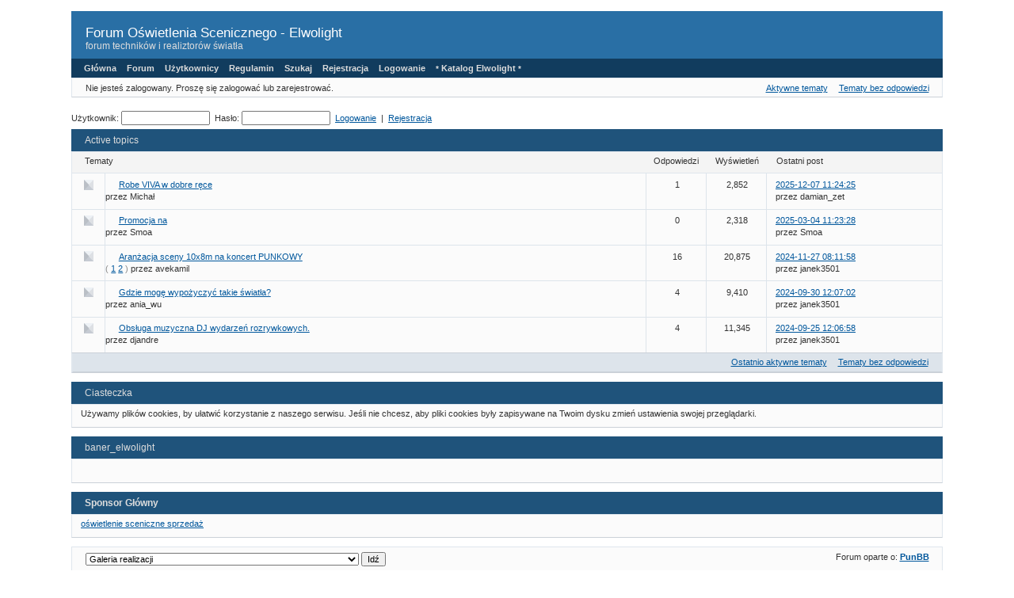

--- FILE ---
content_type: text/html; charset=utf-8
request_url: http://www.forum-oswietlenia.pl/
body_size: 4514
content:
<!DOCTYPE html PUBLIC "-//W3C//DTD XHTML 1.0 Strict//EN" "http://www.w3.org/TR/xhtml1/DTD/xhtml1-strict.dtd">

<html xmlns="http://www.w3.org/1999/xhtml" xml:lang="pl" lang="pl" dir="ltr">
<head>
<meta http-equiv="Content-Type" content="text/html; charset=utf-8" />
<meta name="description" content="Forum Oświetlenia Scenicznego" />
<title>Forum Oświetlenia Scenicznego - Elwolight</title>
<link rel="top" href="http://www.forum-oswietlenia.pl" title="Strona główna" />
<link rel="search" href="http://www.forum-oswietlenia.pl/search.php" title="Szukaj" />
<link rel="author" href="http://www.forum-oswietlenia.pl/userlist.php" title="Użytkownicy" />
<link rel="stylesheet" type="text/css" media="screen" href="http://www.forum-oswietlenia.pl/style/Oxygen/Oxygen.css" />
<link rel="stylesheet" type="text/css" media="screen" href="http://www.forum-oswietlenia.pl/style/Oxygen/Oxygen_cs.css" />
<!--[if lte IE 6]><link rel="stylesheet" type="text/css" href="http://www.forum-oswietlenia.pl/style/Oxygen/Oxygen_ie6.css" /><![endif]-->
<!--[if IE 7]><link rel="stylesheet" type="text/css" href="http://www.forum-oswietlenia.pl/style/Oxygen/Oxygen_ie7.css" /><![endif]-->
<script type="text/javascript" src="http://www.forum-oswietlenia.pl/include/js/common.js"></script>
<link rel="stylesheet" type="text/css" media="screen" href="http://www.forum-oswietlenia.pl/extensions/portal_by_daris/style/style.css" />
<meta name="keywords" content="oświetlenie sceniczne, oświetlenie koncertów, forum oświetlenia, pomoc oświetlenie, reflektor PC, reflektor FRESNEL, ruchoma głowa, oswietlenie teatralne, oświetlenie teatru" />
<style type="text/css">
#center { width: 100%; }
</style>
</head>
<body>

<div id="brd-wrap" class="brd">
<div id="brd-news" class="brd-page basic-page">

<div id="brd-head" class="gen-content">
	<p id="brd-access"><a href="#brd-main">Przejdź do treści forum</a></p>
	<p id="brd-title"><a href="http://www.forum-oswietlenia.pl/index.php">Forum Oświetlenia Scenicznego - Elwolight</a></p>
	<p id="brd-desc">forum techników i realiztorów światła</p>
</div>

<div id="brd-navlinks" class="gen-content">
	<ul>
		<li id="navportal" class="active"><a href="http://www.forum-oswietlenia.pl/index.php"><span>Główna</span></a></li>
		<li id="navindex"><a href="http://www.forum-oswietlenia.pl/?forum"><span>Forum</span></a></li>
		<li id="navuserlist"><a href="http://www.forum-oswietlenia.pl/userlist.php">Użytkownicy</a></li>
		<li id="navrules"><a href="http://www.forum-oswietlenia.pl/misc.php?action=rules">Regulamin</a></li>
		<li id="navsearch"><a href="http://www.forum-oswietlenia.pl/search.php">Szukaj</a></li>
		<li id="navregister"><a href="http://www.forum-oswietlenia.pl/register.php">Rejestracja</a></li>
		<li id="navlogin"><a href="http://www.forum-oswietlenia.pl/login.php">Logowanie</a></li>
		<li id="navextra1">* <a href="http://www.elwolight.com" target="_blank">Katalog Elwolight</a> *</li>
	</ul>
	
</div>

<div id="brd-visit" class="gen-content">
	<p id="welcome"><span>Nie jesteś zalogowany.</span> <span>Proszę się zalogować lub zarejestrować.</span></p>
	<p id="visit-links" class="options"><span id="visit-recent" class="first-item"><a href="http://www.forum-oswietlenia.pl/search.php?action=show_recent" title="Znajdź tematy, które zawierają świeże posty.">Aktywne tematy</a></span> <span id="visit-unanswered"><a href="http://www.forum-oswietlenia.pl/search.php?action=show_unanswered" title="Znajdź tematy, które nie mają odpowiedzi">Tematy bez odpowiedzi</a></span></p>
</div>



<div class="hr"><hr /></div>

<div id="brd-crumbs-top">
	<p></p>
</div>

<div id="leftside">

</div>
<div id="rightside">

</div>
<div id="center">

<div id="brd-main">
	<h1 class="main-title">Forum Oświetlenia Scenicznego - Elwolight</h1>

			<div class="logintop">
			<form id="login" name="login" name="qpost" method="post" action="http://www.forum-oswietlenia.pl/login.php" onsubmit="return process_form(this)">
				<p>
					<input type="hidden" name="form_sent" value="1" />
					<input type="hidden" name="save_pass" value="1" />
					<input type="hidden" name="csrf_token" value="6bfe718dd2db8e45797733d3dc02ea70ebb4e34f" />
					<input type="hidden" name="redirect_url" value="index.php" />
					Użytkownik:
					<input type="text" name="req_username" size="16" maxlength="25" />
					&nbsp;Hasło:

					<input type="password" name="req_password" size="16" maxlength="16" wrap="virtual" onkeypress="if(event.keyCode==13) document.login.submit()" />
					&nbsp;<a href="#" onclick="document.login.submit(); return true">Logowanie</a>&nbsp;&nbsp;|&nbsp;&nbsp;<a href="register.php">Rejestracja</a>
				</p>
			</form>
		</div>




	
	
	
	<!-- forum_main -->
	
	
</div>
<!-- forum_qpost -->



	<div class="panel">

		<div class="main-head">
			<h2 class="hn"><span>Active topics</span></h2>
		</div>

		<div class="main-content forum">
	<div class="main-subhead">
		<p class="item-summary forum-views"><span><strong class="subject-title">Tematy</strong> na forum ze szczegółami <strong class="info-replies">odpowiedzi</strong>, <strong class="info-views">wyświetleń</strong>, <strong class="info-lastpost">ostatni post</strong>.</span></p>
	</div>
	<div id="forum" class="main-content main-forum forum-views">
		<div id="topic3351" class="main-item odd main-first-item normal">
			<span class="icon normal"><!-- --></span>
			<div class="item-subject">
				<h3 class="hn"><span class="item-num">1</span> <a href="http://www.forum-oswietlenia.pl/viewtopic.php?id=3351">Robe VIVA w dobre ręce</a></h3>
				<span class="item-starter">przez <cite>Michał</cite></span>
			</div>
			<ul class="item-info">
				<li class="info-replies"><strong>1</strong> <span class="label">odpowiedź</span></li>
				<li class="info-views"><strong>2,852</strong> <span class="label">wyświetleń</span></li>
				<li class="info-lastpost"><span class="label">Ostatni post</span> <strong><a href="http://www.forum-oswietlenia.pl/viewtopic.php?pid=25975#p25975">2025-12-07 11:24:25</a></strong> <cite>przez damian_zet</cite></li>
			</ul>
		</div>
		<div id="topic3716" class="main-item even normal">
			<span class="icon normal"><!-- --></span>
			<div class="item-subject">
				<h3 class="hn"><span class="item-num">2</span> <a href="http://www.forum-oswietlenia.pl/viewtopic.php?id=3716">Promocja na</a></h3>
				<span class="item-starter">przez <cite>Smoa</cite></span>
			</div>
			<ul class="item-info">
				<li class="info-replies"><strong>0</strong> <span class="label">odpowiedzi</span></li>
				<li class="info-views"><strong>2,318</strong> <span class="label">wyświetleń</span></li>
				<li class="info-lastpost"><span class="label">Ostatni post</span> <strong><a href="http://www.forum-oswietlenia.pl/viewtopic.php?pid=25974#p25974">2025-03-04 11:23:28</a></strong> <cite>przez Smoa</cite></li>
			</ul>
		</div>
		<div id="topic485" class="main-item odd normal">
			<span class="icon normal"><!-- --></span>
			<div class="item-subject">
				<h3 class="hn"><span class="item-num">3</span> <a href="http://www.forum-oswietlenia.pl/viewtopic.php?id=485">Aranżacja sceny 10x8m na koncert PUNKOWY</a></h3>
				<span class="item-nav">( <span>Stron&#160;</span><a class="first-item"  href="http://www.forum-oswietlenia.pl/viewtopic.php?id=485">1</a>&#160;<a href="http://www.forum-oswietlenia.pl/viewtopic.php?id=485&amp;p=2">2</a> )</span> <span class="item-starter">przez <cite>avekamil</cite></span>
			</div>
			<ul class="item-info">
				<li class="info-replies"><strong>16</strong> <span class="label">odpowiedzi</span></li>
				<li class="info-views"><strong>20,875</strong> <span class="label">wyświetleń</span></li>
				<li class="info-lastpost"><span class="label">Ostatni post</span> <strong><a href="http://www.forum-oswietlenia.pl/viewtopic.php?pid=25972#p25972">2024-11-27 08:11:58</a></strong> <cite>przez janek3501</cite></li>
			</ul>
		</div>
		<div id="topic3207" class="main-item even normal">
			<span class="icon normal"><!-- --></span>
			<div class="item-subject">
				<h3 class="hn"><span class="item-num">4</span> <a href="http://www.forum-oswietlenia.pl/viewtopic.php?id=3207">Gdzie mogę wypożyczyć takie światła?</a></h3>
				<span class="item-starter">przez <cite>ania_wu</cite></span>
			</div>
			<ul class="item-info">
				<li class="info-replies"><strong>4</strong> <span class="label">odpowiedzi</span></li>
				<li class="info-views"><strong>9,410</strong> <span class="label">wyświetleń</span></li>
				<li class="info-lastpost"><span class="label">Ostatni post</span> <strong><a href="http://www.forum-oswietlenia.pl/viewtopic.php?pid=25970#p25970">2024-09-30 12:07:02</a></strong> <cite>przez janek3501</cite></li>
			</ul>
		</div>
		<div id="topic3345" class="main-item odd normal">
			<span class="icon normal"><!-- --></span>
			<div class="item-subject">
				<h3 class="hn"><span class="item-num">5</span> <a href="http://www.forum-oswietlenia.pl/viewtopic.php?id=3345">Obsługa muzyczna DJ wydarzeń rozrywkowych.</a></h3>
				<span class="item-starter">przez <cite>djandre</cite></span>
			</div>
			<ul class="item-info">
				<li class="info-replies"><strong>4</strong> <span class="label">odpowiedzi</span></li>
				<li class="info-views"><strong>11,345</strong> <span class="label">wyświetleń</span></li>
				<li class="info-lastpost"><span class="label">Ostatni post</span> <strong><a href="http://www.forum-oswietlenia.pl/viewtopic.php?pid=25969#p25969">2024-09-25 12:06:58</a></strong> <cite>przez janek3501</cite></li>
			</ul>
		</div>
	</div>
	<div class="main-options gen-content">
		<p class="options">
			<span class="item1"><a href="http://www.forum-oswietlenia.pl/search.php?action=show_recent">Ostatnio aktywne tematy</a></span>
			<span><a href="http://www.forum-oswietlenia.pl/search.php?action=show_unanswered">Tematy bez odpowiedzi</a></span>
		</p>
	</div>
		</div>

	</div>

	<div class="panel">

		<div class="main-head">
			<h2 class="hn"><span>Ciasteczka</span></h2>
		</div>

		<div class="main-content panel-content">
Używamy plików cookies, by ułatwić korzystanie z naszego serwisu. Jeśli nie chcesz, aby pliki cookies były zapisywane na Twoim dysku zmień ustawienia swojej przeglądarki.
		</div>

	</div>

	<div class="panel">

		<div class="main-head">
			<h2 class="hn"><span>baner_elwolight</span></h2>
		</div>

		<div class="main-content panel-content">
<img src="" alt=""  height="2" longdesc="zapraszamy" border="0" /></a>
		</div>

	</div>

	<div class="panel">

		<div class="main-head">
			<h2 class="hn"><span><b>Sponsor Główny</b></span></h2>
		</div>

		<div class="main-content panel-content">
<a href="http://elwolight.com">oświetlenie sceniczne sprzedaż</a>
		</div>

	</div>

</div>
<div style="clear: both"></div>

<!-- forum_info -->

<div class="hr"><hr /></div>

<div id="brd-about" class="gen-content">
	<form id="qjump" method="get" accept-charset="utf-8" action="http://www.forum-oswietlenia.pl/viewforum.php">
	<div class="frm-fld frm-select">
		<label for="qjump-select"><span>Idź do forum:</span></label><br />
		<span class="frm-input"><select id="qjump-select" name="id">
			<optgroup label="Galeria">
				<option value="45">Galeria realizacji</option>
				<option value="46">Galeria wizualizacji</option>
			</optgroup>
			<optgroup label="Wymagania techniczne - Ridery">
				<option value="60">Ridery polskich wykonawców - oświetlenie 2023</option>
				<option value="56">Ridery polskich wykonawców - oświetlenie 2015</option>
				<option value="52">Ridery polskich wykonawców - oświetlenie 2014</option>
				<option value="50">Ridery polskich wykonawców - oświetlenie 2013</option>
				<option value="38">Ridery polskich wykonawców - oświetlenie do 2012</option>
			</optgroup>
			<optgroup label="Informacje">
				<option value="15">Nowości na forum</option>
				<option value="47">Informacje o obiektach</option>
				<option value="14">Informacje o testach, pokazach, imprezach dla oświetleniowców</option>
				<option value="39">Informacje o nowościach na rynku</option>
			</optgroup>
			<optgroup label="Ważne sprawy - nie bez związku">
				<option value="24">Ekologia</option>
			</optgroup>
			<optgroup label="Obsługa konsolet">
				<option value="51">Martin</option>
				<option value="30">Grand MA</option>
				<option value="26">ETC Congo / ETC Cobalt</option>
				<option value="41">ChamSyS</option>
				<option value="27">Compulite Vector</option>
				<option value="28">Compulite Spark</option>
				<option value="29">Agat Alfa</option>
				<option value="53">Hog</option>
				<option value="31">SmartFade, SmartFade ML</option>
				<option value="59">Dot2</option>
				<option value="37">ADB</option>
				<option value="58">GrandMA2</option>
				<option value="48">SGM - y</option>
				<option value="25">Avolites</option>
			</optgroup>
			<optgroup label="Oświetlenie sceniczne">
				<option value="9">Oświetlenie konwencjonalne</option>
				<option value="21">Oświetlenie LED</option>
				<option value="7">Oświetlenie inteligentne</option>
				<option value="12">Sterowanie</option>
				<option value="16">Wizualizacje</option>
				<option value="42">Media Serwery</option>
				<option value="43">Protokoły (DMX oraz ethernet)</option>
			</optgroup>
			<optgroup label="Oświetlenie architektoniczne">
				<option value="17">Oświetlenie architektoniczne</option>
			</optgroup>
			<optgroup label="S*E*R*W*I*S">
				<option value="40">Serwis oświetlenia scenicznego</option>
			</optgroup>
			<optgroup label="Baza">
				<option value="18">Baza serwisów sprzętu oświetleniowego</option>
				<option value="19">Baza wypożyczalni sprzętu</option>
				<option value="20">Baza firm transportowych</option>
				<option value="44">Usługi</option>
			</optgroup>
			<optgroup label="Pogaduszki">
				<option value="5">Pogaduszki o wszystkim</option>
				<option value="6">O oświetleniu</option>
				<option value="32">Wynalazki, Wynalazcy</option>
				<option value="10">Wasze propozycje</option>
			</optgroup>
			<optgroup label="Ogłoszenia">
				<option value="49">Praca * dam</option>
				<option value="11">Ogłoszenia</option>
				<option value="23">Praca * szukam</option>
			</optgroup>
			<optgroup label="Kosz">
				<option value="54">Kosz</option>
			</optgroup>
		</select>
		<input type="submit" value="Idź" onclick="return Forum.doQuickjumpRedirect(forum_quickjump_url, sef_friendly_url_array);" /></span>
	</div>
</form>
<script type="text/javascript">
		var forum_quickjump_url = "http://www.forum-oswietlenia.pl/viewforum.php?id=$1";
		var sef_friendly_url_array = new Array(47);
	sef_friendly_url_array[45] = "galeria-realizacji";
	sef_friendly_url_array[46] = "galeria-wizualizacji";
	sef_friendly_url_array[60] = "ridery-polskich-wykonawcow-oswietlenie-2023";
	sef_friendly_url_array[56] = "ridery-polskich-wykonawcow-oswietlenie-2015";
	sef_friendly_url_array[52] = "ridery-polskich-wykonawcow-oswietlenie-2014";
	sef_friendly_url_array[50] = "ridery-polskich-wykonawcow-oswietlenie-2013";
	sef_friendly_url_array[38] = "ridery-polskich-wykonawcow-oswietlenie-do-2012";
	sef_friendly_url_array[15] = "nowosci-na-forum";
	sef_friendly_url_array[47] = "informacje-o-obiektach";
	sef_friendly_url_array[14] = "informacje-o-testach-pokazach-imprezach-dla-oswietleniowcow";
	sef_friendly_url_array[39] = "informacje-o-nowosciach-na-rynku";
	sef_friendly_url_array[24] = "ekologia";
	sef_friendly_url_array[51] = "martin";
	sef_friendly_url_array[30] = "grand-ma";
	sef_friendly_url_array[26] = "etc-congo-etc-cobalt";
	sef_friendly_url_array[41] = "chamsys";
	sef_friendly_url_array[27] = "compulite-vector";
	sef_friendly_url_array[28] = "compulite-spark";
	sef_friendly_url_array[29] = "agat-alfa";
	sef_friendly_url_array[53] = "hog";
	sef_friendly_url_array[31] = "smartfade-smartfade-ml";
	sef_friendly_url_array[59] = "dot2";
	sef_friendly_url_array[37] = "adb";
	sef_friendly_url_array[58] = "grandma2";
	sef_friendly_url_array[48] = "sgm-y";
	sef_friendly_url_array[25] = "avolites";
	sef_friendly_url_array[9] = "oswietlenie-konwencjonalne";
	sef_friendly_url_array[21] = "oswietlenie-led";
	sef_friendly_url_array[7] = "oswietlenie-inteligentne";
	sef_friendly_url_array[12] = "sterowanie";
	sef_friendly_url_array[16] = "wizualizacje";
	sef_friendly_url_array[42] = "media-serwery";
	sef_friendly_url_array[43] = "protokoly-dmx-oraz-ethernet";
	sef_friendly_url_array[17] = "oswietlenie-architektoniczne";
	sef_friendly_url_array[40] = "serwis-oswietlenia-scenicznego";
	sef_friendly_url_array[18] = "baza-serwisow-sprzetu-oswietleniowego";
	sef_friendly_url_array[19] = "baza-wypozyczalni-sprzetu";
	sef_friendly_url_array[20] = "baza-firm-transportowych";
	sef_friendly_url_array[44] = "uslugi";
	sef_friendly_url_array[5] = "pogaduszki-o-wszystkim";
	sef_friendly_url_array[6] = "o-oswietleniu";
	sef_friendly_url_array[32] = "wynalazki-wynalazcy";
	sef_friendly_url_array[10] = "wasze-propozycje";
	sef_friendly_url_array[49] = "praca-dam";
	sef_friendly_url_array[11] = "ogloszenia";
	sef_friendly_url_array[23] = "praca-szukam";
	sef_friendly_url_array[54] = "kosz";
</script>
	<p id="copyright">Forum oparte o: <strong><a href="http://punbb.informer.com/">PunBB</a></strong></p>
<p style="clear: both; ">Currently installed <span id="extensions-used" title="pun_repository, pun_antispam, pun_quote, pun_stop_bots, pun_tags, pun_bbcode, pun_attachment.">7 official extensions</span>. Copyright &copy; 2003&ndash;2009 <a href="http://punbb.informer.com/">PunBB</a>.</p>
</div>

<p id="querytime">[ Wygenerowano w 0.009 sekund, wykonano 4 zapytań ]</p>

</div>
</div>

</body>
</html>


--- FILE ---
content_type: text/css
request_url: http://www.forum-oswietlenia.pl/style/Oxygen/Oxygen.css
body_size: 6886
content:
/*************************************************************
A - SETUP
**************************************************************/

/* Start from scratch
-------------------------------------------------------------*/

html, body, /* remove this line if necessary for site integration */
.brd div, .brd p, .brd dl,.brd dt,.brd dd, .brd ul, .brd ol, .brd li,
.brd h1,.brd h2,.brd h3, .brd h4, .brd h5, .brd h6, .brd pre,
.brd form, .brd fieldset, .brd legend, .brd blockquote,
.brd table, .brd th, .brd td {
	margin:0;
	padding:0;
	text-align: left;
	}

.brd fieldset, .brd img, .brd cite {
	border: 0;
	}

.brd br, .brd hr, .brd .hr, .brd .hidden {
	display: none;
	}

.brd table {
	width: 100%;
	table-layout: fixed;
	empty-cells: show;
	}

/* Text Setup (Equalise everything before styling)
-------------------------------------------------------------*/

body {
	font-size: 11px;
	}

.brd-page {
	font-size: 11px;
	font-family: Verdana,Helvetica,Arial,sans-serif;
	}
/* tytuly postow*/
.brd h1,.brd h2,.brd h3, .brd h4, .brd h5, .brd h6 {
	font-size: 11px;
	font-weight: normal;
	}
/*rozwijana lista na dole*/
.brd samp, .brd code, .brd pre, .brd option, .brd optgroup,
.brd input, .brd select, .brd textarea, .brd td, .brd th {
	font-size: 11px;
	font-family: Verdana,Helvetica,Arial,sans-serif;
	font-style: normal;
	font-weight: normal;
	}

/* Float Clearing
-------------------------------------------------------------*/

.brd-page:after,
.brd .gen-content:after,
.brd .ct-box:after,
#brd-index .item-head:after,
#brd-index .main-item:after,
#brd-index ul.item-info:after,
.brd .frm-group:after,
.brd .mf-set:after,
.brd .sf-set:after,
.brd .mf-box:after,
.brd .sf-box:after,
.brd .mf-item:after,
.brd .txt-set:after,
.brd .txt-box:after,
.brd .frm-form label:after,
.brd fieldset:after,
.brd span.fld-input:after,
.brd .posthead:after,
.brd .postbody:after,
.brd .postfoot .post-options:after {
	content: "";
	display: block;
	font-size: 0;
	height: 0;
	line-height: 0.0;
	overflow:hidden;
	visibility: hidden;
	clear: both;
	}

/* Hidden items
-------------------------------------------------------------*/

#brd-stats .hn,
#qjump label,
.brd .post .post-byline span,
.brd .post .posthead .post-link span,
.admin .main-subhead,
.brd .main-item .item-info li span.label,
.brd .main-item .item-info li label,
.brd .main-item .you-posted,
.brd .main-item .item-num,
.brd .group-legend,
.brd .group-legend span,
.brd .sf-set legend,
.brd .sf-set legend span,
.brd .main-pagehead .page-info,
.brd p.item-select label,
.brd .mf-extra .mf-field label,
.brd .mf-extra .mf-field .aslabel,
.brd .item-subject .item-nav span,
.brd .post-options a span,
.brd .main-title,
.brd .main-head .hn small,
.brd .entry-title,
.brd .menu-page .main-head {
	font-size: 0;
	left: -999em;
	text-indent: -999em;
	position:absolute;
	line-height: 0em;
	visibility: hidden;
	}


/*************************************************************
B - GLOBAL STYLES
**************************************************************/

/* General Layout
-------------------------------------------------------------*/

.brd {
	padding: 1.3em 2em;
	margin: 0 auto;
	max-width: 1100px;
	min-width: 700px;
	width: 90%;
	}

#brd-redirect, #brd-maint, #brd-util {
	margin: 50px auto 12px auto;
	width: 60%;
	}

.brd-page { /* Confines clearing behaviour within forum wrapper */
	float: left;
	width: 100%;
	position: relative;
	}

.brd .main-content, .brd .gen-content {
	border-style: solid;
	border-width: 1px;
	}
/*odstep od lwej tytul i menu*/
.brd .gen-content {
	padding: 0 1.5em;
	}

#brd-index #brd-about, #brd-index #brd-stats {
	margin-top: 1em;
	}

.brd .main-content,
#brd-index #brd-visit, #brd-qpost,
#brd-index #brd-announcement {
	margin-bottom: 1em;
	}

.brd #brd-announcement {
	padding: 0.5em 1.5em;
	margin-top: 1em;
	/*margin: 0em 0em 1em 0em;*/
	}

.brd #brd-announcement br {
	display: inline;
	}

.brd .main-options {
	border-top: none;
	margin: -1em 0 1em 0;
}

/* Content Text (Default spacing for paragraphs and lists)
-------------------------------------------------------------*/

.brd p, .brd .hn {
	padding: 0.5em 0;
	}

.brd  ul, .brd ol {
	padding: 0.5em 0 0.5em 2em;
	}


.brd ul.spaced {
	padding: 0.25em 0 0.25em 2em;
	}

.brd ul.spaced li {
	padding: 0.25em 0;
	}

/* Headings
-------------------------------------------------------------*/

.brd th {
	font-size: 1.084em;
	padding: 0.462em 1.417em;
	border-bottom-style: solid;
	border-bottom-width: 1px;
	}

.brd .main-head, .brd .main-foot {
	border-style: solid;
	border-width: 1px;
	padding: 0 1.417em;
	}
/*tytuly kategorii*/
.brd .main-head .hn, .brd .main-foot .hn {
	font-size: 1.084em;
	padding-right: 10em;
	}

.brd h2.main-subhead {
	border-style: solid;
	border-width: 1px;
	font-size: 1.084em;
	padding: 0.462em 10em 0.426em 1.417em;
	}

.brd .column-title {
	border-style: solid;
	border-width: 1px;
	position: relative;
	margin-bottom: -1px;
	}

.brd .main-subhead {
	border-style: solid;
	border-width: 1px;
	border-bottom: none;
	}

.brd .main-subhead .hn {
	font-size: 1.084em;
	padding: 0.462em 1.417em;
	position: relative;
	}

.brd .main-foot {
	margin-top: -1em;
	}

.brd #brd-announcement h1, .brd .main-extensions .ct-legend, .brd .main-hotfixes .ct-legend {
	border-bottom-style: dashed;
	border-bottom-width: 1px;
	font-size: 1.1em;
	font-weight: bold;
	}

.brd #brd-announcement h1 {
	margin-bottom: 0.5em;
	}

.brd .main-pagehead .hn {
	padding: 0.5em 0;
	}

.brd .content-head {
	margin: 0.5em 1.417em 0;
	}

.brd .content-head .hn {
	font-size: 1.084em;
	border-style: none none double none;
	border-width: 3px;
	padding: 0.462em 0;
	}


/*************************************************************
C - COMMON CONTENT TYPES (RE-USABLE FORMATS)
**************************************************************/

/* Option lists
-------------------------------------------------------------*/

.brd .options span {
	padding: 0 0 0 0.5em;
	margin: 0 0 0 0.5em;
	}

.brd .options span.first-item {
	border-left: 0;
	padding-left: 0;
	margin-left: 0;
	}

.brd .extension .options, .brd .hotfix .options {
	border-top-style: dashed;
	border-top-width: 1px;
	}

/* Content Containers
-------------------------------------------------------------*/

.brd .ct-box {
	border-style: solid;
	border-width: 1px;
	margin: 1.417em;
	padding: 0.5em 1em;
	position: relative;
	}

.brd .ct-box li {
	padding: 0;
	margin: 0 0 0.7em 0;
	}

.brd .ct-set {
	border-style: solid;
	border-width: 1px;
	margin: 1.417em;
	padding: 0 0 0 17em;
	position: relative;
	}

.brd .ct-group {
	border-style: solid;
	border-width: 1px;
	margin: 1.417em;
	}

.brd .frm-group .ct-set {
	border-style: dashed none none none;
	margin: 0;
	}

.brd .ct-group .ct-set {
	border-style: dashed none none none;
	margin: 0 1em;
	padding: 0 0 0 16em;
	}
.brd .ct-group .group-item1 {
	border: none;
	}

.brd .ct-group .set1, .brd .frm-group .set1 {
	border-top: none;
	}

.brd .ct-group .ct-box, .brd .frm-group .ct-box {
	border-style: none;
	margin: 0;
	}

.brd .ct-group .ct-set .ct-box, .brd .ct-set .ct-box,
.brd .frm-group .ct-set .ct-box {
	border-style: none;
	margin: 0;
	}

.brd .ct-group .set1 {
	border-top: 0;
	}

.brd .ct-set .ct-legend {
	float: left;
	margin-left: -17em;
	width: 16em;
	display: inline;
	position: relative;
	text-align: right;
	font-weight: bold;
	}

.brd .ct-set ul {
	padding-left: 0;
	list-style: none;
	}

.brd .ct-box div {
	padding: 0.5em 0;
	}

.brd .ct-box p.options {
	float: none;
	}

.brd .ct-box .info-list {
	padding-bottom: 0;
	}

 /* User Identity
-------------------------------------------------------------*/

.brd .user-ident {
	padding-left: 0;
	list-style: none;
	}

.brd .user-ident .username a,
.brd .user-ident .username strong {
	font-size: 1.167em;
	font-weight: bold;
	}

.brd .user-ident .username a,
.brd .user-ident .username a:link,
.brd .user-ident .username a:visited {
	text-decoration: none;
	}

.brd .user-ident .username a:hover,
.brd .user-ident .username a:active,
.brd .user-ident .username a:focus {
	text-decoration: underline;
	}

.brd .user-ident .usertitle {
	font-weight: bold;
	}

.brd .user-ident .useravatar {
	padding: 0.25em 0;
	}

.brd .user-ident .useravatar img {
	display: block;
	}

 /* Message Boxes
-------------------------------------------------------------*/

.brd .main-message {
	padding: 0.5em 1.417em;
	}

.brd .main-message p span {
	display: block;
	padding-top: 0.5em;
	}

/* Section Menus (By Default - Profile and Admin)
-------------------------------------------------------------*/

.brd .main-menu, .brd .admin-menu {
	border: 0;
	padding: 0.4em 0 0.2em 0.75em;
	}

.brd .main-menu ul, .brd .admin-menu ul {
	list-style-type: none;
	float: left;
	padding: 0;
	}

.brd .main-menu li, .brd .admin-menu li {
	font-size: 11px;
	float: left;
	display: inline;
	}

.brd .main-menu a, .brd .admin-menu a {
	float: left;
	position: relative;
	padding: 0.2em 0.75em 0.4em 0.75em;
	}

.brd .main-menu li.active a, .brd .admin-menu li.active a {
	font-weight: bold;
	}

.brd .main-menu li.first-item, .brd .admin-menu li.first-item {
	border-left: 0;
	}

.brd .admin-submenu {
	border-style: solid;
	border-width: 0px 1px 0px 1px;
	}

.brd .admin-submenu ul {
	padding: 0.5em 0;
	list-style: none;
	}

.brd .admin-submenu li {
	display: inline;
	margin-right: 0.75em;
	}

/*************************************************************
D - COMMON INTERFACE ELEMENTS
**************************************************************/

/* Logo and Tagline
-------------------------------------------------------------*/

#brd-head {
	padding-bottom: 0.75em;
	padding-top: 1em;
	}

#brd-title {
	padding-bottom: 0;
	}

#brd-title a, #brd-title strong {
	font-size: 1.5em;
	text-decoration: none;
	font-weight: normal;
	}

#brd-desc {
	font-size: 1.084em;
	padding-top: 0;
	padding-bottom: 0;
	}

/* Primary navigation
-------------------------------------------------------------*/

#brd-navlinks ul {
	margin: 0;
	padding: 0.5em 0;
	float: left;
	}

#brd-navlinks li {
	display: inline;
	margin-right: 1em;
	}
/* czesc menu*/
#brd-navlinks li a {
	font-size: 11px;
	text-decoration: none;
	}

#brd-admod {
	float: right;
	text-align: right;
	}

#brd-admod span {
	margin-left: 0.75em;
	}

#brd-access {
	text-align: right;
	padding: 0;
	height: 0;
	margin: 0;
	position: absolute;
	background: transparent;
	}

#brd-access a, #brd-access a:link, #brd-access a:visited {
	height: 2em;
	padding: 0 1.3em;
	line-height: 2em;
	position: absolute;
	left: -999em;
	margin: 1px;
	width: 12em;
	}

#brd-access a:hover, #brd-access a:active, #brd-access a:focus {
	text-indent: 0;
	background: #000;
	position: static;
	float: right;
	}


/* Welcome box
-------------------------------------------------------------*/

#brd-visit #welcome {
	float: left;
	}

#brd-visit #visit-links {
	text-align: right;
	float: right;
	}

/* Paging and posting
-------------------------------------------------------------*/

#brd-pagepost-end {
	border-top: none;
	}

#brd-pagepost-top {
	border-bottom: none;
	}

.brd .paging {
	float: left;
	}

.brd .posting {
	text-align: right;
	float: right;
	}

.brd .paging, .brd .paging * {
	white-space:nowrap;
	}

.brd .paging a, .brd .paging strong, .brd .paging span {
	padding: 0 1em;
	border-left-style: solid;
	border-left-width: 1px;
	float: left;
	}

.brd .paging .first-item, .brd .paging span.pages {
	border-left: 0;
	padding-left: 0;
	}
/*link utworz nowy post*/
.brd .posting .newpost {
	font-size: 11px;
	font-weight: bold;
	}

/* Breadcrumbs
-------------------------------------------------------------*/

.brd .crumbs .crumblast {
	font-weight: bold;
	}

.brd .crumbs .crumblast  span {
	font-weight: normal;
	}

.brd .crumbs span, .brd crumbs span * {
	white-space: nowrap;
	}

.brd .crumbs {
	margin: 0.5em 0em;
	padding: 0em 1.417em;
	font-size: 11px;
	}

/* Statistics
-------------------------------------------------------------*/

#brd-stats {
	border-bottom: 0;
	}

#brd-stats ul {
	list-style: none;
	padding-left: 0;
	}

#brd-stats ul li.st-users {
	float: left;
	clear: both;
	white-space: nowrap;
	}

 #brd-stats ul li.st-activity {
	text-align: right;
	display: block;
	white-space: nowrap;
	}

 #brd-stats li strong {
	font-weight: bold;
	}

#brd-online {
	padding-top: 0.5em;
	padding-bottom: 0.5em;
	}

#brd-online .hn, #brd-online p {
	padding-bottom: 0;
	padding-top: 0;
	}

 #brd-online .hn {
	float: left;
	margin-right: 0.5em;
	}

/* Footer
-------------------------------------------------------------*/

#brd-about #qjump {
	float: left;
	padding: 0.5em 0;
	}

#brd-about #qjump div, #qjump label {
	padding: 0;
	border: none;
	}

#brd-about #copyright {
	text-align: right;
	margin: 0;
	}

#querytime {
	text-align: center;
	font-size: 0.9em;
	}

#extensions-used {
	border-bottom: 1px dotted;
}

/* Main and Content Options
-------------------------------------------------------------*/

.brd p.options {
	border-top: none;
	float:right;
	}

.brd .main-modoptions .options {
	text-align: center;
	}

.brd a.feed {
	padding-left: 22px;
	background: url(feed-icon.png) center left no-repeat;
	}

.brd .content-options, .brd .ct-options {
	float: right;
	margin-top: -2.7em;
	padding: 0.5em 1.417em;
	position: relative;
	}

.brd #select-all {
	float: right;
	padding-left: 1em;
	}

/*************************************************************
E - INDEX, FORUMS, SEARCH RESULTS, MODERATE FORUMS
**************************************************************/

/* Header setup generally
-------------------------------------------------------------*/

.brd .item-summary {
	height: 2.5em;
	padding: 0;
	position: relative;
	font-size: 1em;
	}

.brd .item-summary span {
	width: 100%;
	position: absolute;
	left: -999em;
	text-indent: -999em;
	display: block;
	}

.brd .item-summary strong {
	position: absolute;
	left: 999em;
	text-indent: 0;
	padding: 0.5em 0;
	white-space: nowrap;
	font-weight: normal;
	}

.brd .item-summary strong:first-letter {
	text-transform: uppercase;
	}

.brd .item-summary .subject-title {
	padding-left: 1.417em;
	}

.brd .item-summary .info-topics,
.brd .item-summary .info-replies {
	margin-left: 100%;
	text-align: center;
	width: 7em;
	left: 965em;
	}

.brd .item-summary .info-forum {
	margin-left: 100%;
	text-align: center;
	width: 20em;
	left: 952em;
	}
.brd .item-summary .info-posts,
.brd .item-summary .info-views {
	margin-left: 100%;
	text-align: center;
	width: 7em;
	left: 972em;
	}

.brd .item-summary .info-lastpost {
	margin-left: 100%;
	left: 980em;
	}

.brd p.forum-noview .info-replies {
	left: 972em;
	}

/* Content setup generally
-------------------------------------------------------------*/

.brd .main-content .main-item {
	border-top-style: solid;
	border-top-width: 1px;
	overflow: hidden;
	position: relative;
	line-height: 1.4em;
	}

.brd .main-content .main-first-item {
	border-top: none;
	}

.brd .main-content .main-item ul {
	float: right;
	position: relative;
	padding: 0;
	list-style: none;
	}

.brd .main-content .main-item p,
.brd .main-content .main-item .hn {
	padding: 0;
	}

.brd .main-content .main-item .hn .item-status {
	font-weight:normal;
	}

.brd .main-content .main-item .hn .item-status em {
	font-style:normal;
	}

.brd .main-content .main-item .item-subject,
.brd .main-content .main-item li {
	float: left;
	border-left-style: solid;
	border-left-width: 1px;
	margin: 0 -2px -9.7em 0;
	position: relative;
	padding-top: 0.6em;
	padding-bottom: 10.4em;
	}

.brd .main-content .main-item .item-subject {
	overflow: hidden;
	width: 100%;
	}

.brd .main-content .main-item li.info-topics,
.brd .main-content .main-item li.info-forum,
.brd .main-content .main-item li.info-posts,
.brd .main-content .main-item li.info-views,
.brd .main-content .main-item li.info-replies {
	width: 7em;
	text-align: center;
	}

.brd .main-content .main-item li.info-forum {
	width: 20em;
	}

.brd .main-content .main-item li.info-lastpost {
	width: 20em;
	}

.brd .main-content .main-item li.info-lastpost cite {
	overflow: hidden;
	width: 18em;
	}

.brd .main-item li strong {
	font-weight: normal;
	}


/* Setup for Index and Forums
-------------------------------------------------------------*/

.brd .main-content .main-item {
	padding-right: 35em;
	padding-left: 3.75em;
	}

.brd .main-content .main-item .hn {
	position: relative;
	}

.brd .main-content .main-item ul {
	width: 34em;
	right: -35em;
	margin-left: -34em;
	}

.brd .forum-noview .main-item {
	padding-right: 28em;
	}

.brd .forum-noview .main-item ul {
	width: 27em;
	right: -28em;
	margin-left: -27em;
	}

.brd .forum-forums .main-item {
	padding-right: 48em;
	}

.brd .forum-forums .main-item ul {
	width: 47em;
	right: -48em;
	margin-left: -47em;
	}

.brd .main-content .main-item .item-subject span.modlist {
	display: block;
	}

.brd .main-content .main-item .hn strong {
	font-size: 1em;
	}

.brd .main-content .main-item .hn strong span {
	font-weight: normal;
	}
/*wielkosc tytulow forum*/
 #brd-index .main-content .main-item .hn span {
	font-size: 12px;
	font-weight: bold;
	}
#brd-index .main-content .main-item .hn small {
	font-size: 1em;
	}

.brd .main-content .main-item .item-status {
	font-weight: bold;
	}

.brd .main-content .main-item cite {
	font-style: normal;
	}

.brd .main-content .main-item span.item-nav,
.brd .main-content .main-item span.item-nav * {
	white-space: nowrap;
	font-style: normal;
	}

.brd .main-content .main-item .item-subject .hn,
.brd .main-content .main-item .item-subject p {
	margin: 0 0 0 1.5em;
	}

.brd .main-content .main-item li.info-lastpost cite,
.brd .main-content .main-item li.info-lastpost span,
.brd .main-content .main-item li.info-forum a {
	display: block;
	padding: 0 1em;
	font-style: normal;
	font-weight: normal;
	}

.brd .main-content .main-item li.info-lastpost strong {
	padding: 0 0 0 1em;
	font-style: normal;
	font-weight: normal;
	}

.brd .main-content .main-item li.info-select {
	position: absolute;
	right: 0;
	top: 0;
	padding: 0.3em;
	border-style: none none solid solid;
	border-width: 1px;
	}

.brd .main-content .main-item .icon {
	border-style: solid;
	border-width: 0.5833em;
	height: 0;
	width: 0;
	float: left;
	margin-top: 0.667em;
	margin-left: -2.417em;
	}

.brd .main-content .main-item .hn .posted-mark {
	position: absolute;
	font-size: 2em;
	width: 1em;
	left: -0.5em;
	top: 0;
	}

/*************************************************************
F - MAIN CONTENT - FORMS
**************************************************************/

/* Generally
-------------------------------------------------------------*/

.brd .frm-group {
	border-top-style: dashed;
	border-top-width: 1px;
	margin: 1.417em;
	padding: 1.3em 0pt 0em;
	}

.brd .group1{
	border-top: none;
	padding-top: 0;
	}

.brd .sf-box, .brd .mf-box, .brd .txt-box {
	margin: 1.417em;
	padding: 0.3em 0;
	position: relative;
	}

.brd .sf-set, .brd .mf-set, .brd .txt-set {
	margin: 1.417em;
	padding: 0 0 0 17em;
	position: relative;
	}

.brd .sf-set .sf-box, .brd .mf-set .mf-box, .brd .txt-set .txt-box {
	margin: 0;
	}

.brd .frm-group .sf-set, .brd .frm-group .mf-set, .brd .frm-group .txt-set {
	margin: 0;
	}

.brd .text input, .brd .select select {
	font-size: 1.084em;
	}

.brd .frm-buttons {
	margin: 0.75em 1.417em 1em 1.417em;
	position: relative;
	border-top-style: double;
	border-top-width: 3px;
	padding: 0.8em 0pt 0.3em 18em;
	}

.brd .frm-buttons span.submit {
	margin-right: 0.75em;
	}

.brd span.submit input, .brd span.cancel input {
	overflow: visible;
	padding-left: 0.5em;
	padding-right: 0.5em;
	font-size: 1.084em;
	}

.brd .button-set span.submit {
	padding-left: 1em;
	}

/* Single Field Items (Text, Select, Checkbox)
-------------------------------------------------------------*/

.brd .sf-box label, .brd .sf-box .aslabel {
	float: left;
	padding: 0;
	}

.brd .sf-set .checkbox label {
	padding: 2px 0 2px 3em;
	}

.brd .sf-set .text label span, .brd .sf-set .select label span, .brd .sf-set .aslabel span {
	float: left;
	margin-left: -17em;
	display: block;
	position: relative;
	padding: 2px 0 2px 1em;
	width: 16em;
	text-align:right;
	font-weight:bold;
	}

.brd .sf-set .checkbox label span {
	float: left;
	margin-left: -18em;
	display: block;
	position: relative;
	padding: 0 0 0 2em;
	width: 16em;
	left: -3em;
	text-align:right;
	font-weight:bold;
	}

.brd .sf-set .text label small, .brd .sf-set .select label small {
	display: block;
	text-align: left;
	position: relative;
	margin: 2em 1em 0 1em;
	font-size: 0.917em;
	}

.brd .sf-set .fld-input {
	position: absolute;
	top: 0;
	left: 0;
	display: block;
	padding: 0.3em 1em;
	}

.brd .sf-set .checkbox input {
	margin: 2px 0 2px -0.25em;
	height: 1.55em;
	width: 1.55em;
	}

.brd .sf-set .text input:not([title]) { /* Fixes alignment issue in Safari */
	height: 100%;
	}

.brd .sf-set .sf-short input {
	width: 4em;
	}

.brd .sf-set .sf-short label small {
	font-size: 1em;
	padding: 2px 0;
	margin: 0 1em 0 6.5em;
	}


/* Multi-Field Items (Radio/Checkbox Groups)
-------------------------------------------------------------*/

.brd .mf-box .mf-item {
	position: relative;
	top: -0.166em;
	padding: 0.25em 0;
	}

.brd .mf-set legend {
	position: absolute;
	height: 0;
	background: transparent;
	}

.brd .mf-set legend span {
	position: absolute;
	left: -17em;
	width: 16em;
	padding: 0.3em 1em;
	margin: 1px 0 2px 0;
	overflow: hidden;
	display: block;
	text-align: right;
	font-weight: bold;
	}

.brd .mf-set legend span em {
	display: block;
	white-space: normal;
	font-style: normal;
	font-weight:normal;
	font-size: 0.917em;
	}

.brd .mf-item .fld-input {
	position: absolute;
	top: 0.25em;
	left: 0;
	display: block;
	padding: 0 1em;
	}

.brd .mf-item input {
	margin: 0 0 0 -0.25em;
	height: 1.55em;
	width: 1.55em;
	}

.brd .mf-item label {
	padding: 0 0 0 3em;
	float: left;
	}

.brd .mf-set .mf-yesno .mf-item {
	width: 10em;
	float: left;
	}

.brd .mf-set .mf-field {
	float: left;
	padding: 0 1em 0 1em;
	border-left: 1px solid #ccc;
	}

.brd .mf-set .mf-field1 {
	border-left: none;
	}

.brd .mf-set .mf-field label, .mf-set .mf-field .aslabel {
	position: absolute;
	top: -2em;
	display: block;
	}

.brd .mf-set .mf-cell .fld-input {
	position: static;
	padding: 0 0 0 1em;
	border-left: 1px solid #ccc;
	}

.brd .frm-hdgroup {
	padding-top: 2em;
	}

/*.brd .frm-hdgroup .set1 {
	border-top-style: solid;
	border-top-width: 1px;
	}*/

.brd .sf-set .sf-box .sf-forum {
	width: 25em;
	}

.brd .mf-set .mf-box .forum-field {
	width: 25em;
	}

/* Multi Checkbox Widget
-------------------------------------------------------------*/

.brd .checklist {
	min-height: 6em;
	max-height: 9em;
	max-width: 30em;
	overflow: auto;
	border-style: solid;
	border-width: 1px;
	position: relative;
	padding: 0.25em 0.5em;
	margin: 0 1em;
	}

.brd .checklist fieldset {
	height: auto;
	}

.brd .checklist legend,
.brd .checklist legend span {
	font-weight: bold;
	position: static;
	padding: 0;
	height: auto;
	text-align:left;
	}

.brd .checklist .checklist-item {
	position: relative;
	height: auto;
	}

.brd .checklist .checklist-item label {
	display: block;
	padding: 0 0 0 2.25em;
	float: none;
	height: 100%;
	background-color: #fff;
	}

.brd .checklist .checklist-item .fld-input {
	position: absolute;
	left: 0;
	top: 0;
	padding: 0;
	margin: 0;
	}

.brd .checklist .checklist-item input {
	margin: 0;
	height: 1.55em;
	width: 1.55em;
	}


/* Single Field Textareas and Long Inputs (Flexi Width)
-------------------------------------------------------------*/

.brd .txt-box label {
	float: left;
	}

.brd .txt-set label span {
	float: left;
	margin-left: -17em;
	display: block;
	position: relative;
	padding: 2px 1em;
	width: 16em;
	text-align:right;
	font-weight:bold;
	}

.brd .txt-set label small {
	display: block;
	text-align: left;
	position: relative;
	margin: 0 1em 0 -1px;
	padding: 2px 1em;
	font-size: 0.917em;
	z-index: 100;
	}

.brd .txt-set .txt-input {
	position: relative;
	width: 100%;
	}

.brd .txt-set .fld-input {
	display: block;
	padding: 0 0 0 1em;
	}

.brd .txt-set textarea {
	width: 95%;
	}

/* Error handling
-------------------------------------------------------------*/

.brd .req-warn {
	display: none;
	}

.brd #req-msg p em, .brd .required label span em {
	font-style: normal;
	font-weight: normal;
	}

.brd .required label span em {
	float: left;
	font-size: 0.917em;
	line-height: 1.2em;
	width: 100%;
	position: relative;
	}

.brd .txt-set .required label span em {
	margin-bottom: -1.2em;
	}

.brd .req-error {
	display: block;
	}

.brd .required label span  {
	font-weight: bold;
	}

/*************************************************************
G - MAIN CONTENT - TOPICS AND PARSED CONTENT
**************************************************************/

/* Structure
-------------------------------------------------------------*/

.brd .post {
	border-style: solid;
	border-width: 1px;
	position: relative;
	margin: 1.417em;
	margin-top: -1.417em;
	}

.brd .firstpost, .brd .singlepost {
	margin-top: 1.417em;
	}

.brd .main-topic .lastpost {
	border-bottom: 0;
	}

.brd .main-topic .post {
	border-style: solid none;
	margin: 0;
	}

.brd  .main-topic .firstpost {
	border-top: none;
	}

.brd .posthead {
	margin-left: 18em;
	border-style: none none none solid;
	border-width: 1px;
	}

.brd .posthead .hn {
	padding-right: 1.5em;
	padding-left: 1em;
	border-style: none none dashed none;
	border-width: 1px;
	}

.brd .post .posthead .post-byline a,
.brd .post .posthead .post-byline strong {
	font-size: 1.167em;
	font-weight: bold;
	text-decoration: none;
	font-style: normal;
	}

.brd .post .posthead .post-byline {
	float: left;
	width: 15.5em;
	padding: 0.5em 1em 0.5em 1.5em;
	margin-left: -19em;
	margin-top: -0.5em;
	position: relative;
	left: -1px;
	overflow: hidden;
	}

.brd .posthead .post-num {
	float:right;
	font-weight: bold;
	}

#brd-modtopic .posthead .hn {
	padding-right: 2.7em;
	}

.brd .posthead .post-title {
	padding: 0 1.5em 0.5em 1em;
	margin-top: -1px;
	position: relative;
	}

.brd .posthead .post-title span {
	display: block;
	width: 100%;
	overflow: hidden
	}

.brd .posthead .post-title a {
	font-size: 1em;
	text-decoration: none;
	font-weight: bold;
	}

.brd .posthead .post-title small,
.brd .posthead .post-title small a {
	font-size: 1em;
	font-weight: normal;
	white-space: nowrap;
	}

.brd .posthead p.item-select {
	position: absolute;
	top: 0;
	right: 0.75em;
	height: 2.5em;
	}

.brd .postbody {
	margin-left: 18em;
	position: relative;
	border-left-style: solid;
	border-left-width: 1px;
	padding: 0.5em 1.5em 0 1em;
	clear: both;
	}

.brd .postfoot {
	padding-left: 18em;
	border-top-style: dashed;
	border-top-width: 1px;
	position: relative;
	}

.brd .postfoot .post-options {
	border-left-style: solid;
	border-left-width: 1px;
	}

.brd .postbody .post-author {
	float: left;
	width: 15.5em;
	margin-left: -19em;
	left: -1px;
	position: relative;
	display: inline;
	padding: 0 1em 0.5em 1.5em;
	overflow: hidden;
	margin-top: -1em;
	}


.brd .postbody .post-author ul {
	margin: 0;
	padding: 0 0 0.5em 0;
	list-style: none;
	}

.brd .post .author-ident .useravatar img {
	display: block;
	padding: 0.5em 0;
	}

.brd .post .author-ident .username {
	display: none;
	}

.brd .postbody .author-ident .usertitle {
	font-weight: bold;
	line-height: normal;
	}

.brd .postbody .author-ident .userstatus {
	padding: 0.75em 0 0.25em 0;
	margin: 0;
	line-height: 0.75em;
	width: 100%;
	}

.brd .postbody .author-ident .userstatus span {
	font-size: 0.917em;
	display: block;
	border-left-style: solid;
	border-left-width: 0.7em;
	text-indent: 0.5em;
	}
.brd .postbody .author-info li span strong {
	font-weight: normal;
}
.brd .online .author-ident .userstatus span {
	font-weight: bold;
	}

.brd .postfoot .post-contacts {
	float: left;
	margin-left: -18em;
	width: 15.5em;
	padding: 0.5em 1em 0.5em 1.5em;
	position: relative;
	display: inline;
	left: -1px;
	}

.brd .postfoot .post-actions {
	padding: 0.5em 1.5em 0.5em 1em;
	text-align: right;
	display: block;
	float: right;
	}

.brd .postfoot .post-actions span {
	margin-left: 0.75em;
	}

.brd .postfoot .post-contacts span {
	margin-right: 0.75em;
	}

/* Content wielkosc i format txt w ppostach
-------------------------------------------------------------*/

.brd .entry-content {
	padding-bottom: 1em;
	overflow: hidden;
	width: 100%;
	font-size: 11px;
	}

.brd .entry-content ol {
	padding-left: 2.5em;
	list-style-type: decimal;
	}

.brd .entry-content ol p,
.brd .entry-content ul p {
	padding: 0;
	}

.brd .entry-content ol.alpha {
	list-style-type: upper-alpha;
	}

.brd .entry-content h5, .brd .entry-content h5 * {
	font-weight: bold;
	font-size: 1.084em;
	padding: 0.5em 0;
	}

.brd .entry-content img {
	vertical-align: text-top;
	}

.brd .entry-content .quotebox,
.brd .entry-content .codebox {
	border-style: solid;
	border-width: 1px;
	margin: 0.75em 1em;
	padding: 1em 0.75em;
	}

.brd .entry-content .codebox code, #brd-debug table .tcl, #brd-debug table .tcr {
	font-family: monospace;
	}

.brd .entry-content blockquote {
	overflow: hidden;
	width: 100%;
	}

.brd .entry-content .quotebox cite {
	display: block;
	font-style: normal;
	font-weight: bold;
	}

.brd .entry-content pre {
	margin: 0;
	max-height: 35em;
	min-height: 2em;
	overflow: auto;
	padding: 0 2% 0.1em 0;
	width: 98%;
	}

.brd .entry-content img {
	max-width: 100%;
	}

.brd .entry-content span.bbu {
	text-decoration: underline;
	}

.brd .entry-content br, .brd .sig-demo br, .brd .user-box br, .brd .main-message br {
	display: inline;
	}

.brd .sig-content {
	padding-top: 1em;
	}

.brd span.sig-line {
	display: block;
	width: 200px;
	border-top-style: solid;
	border-top-width: 1px;
	padding-bottom: 0.5em;
	}


/*************************************************************
H - MAIN TABLES
**************************************************************/

/* Table Cells Widths and Alignment
-------------------------------------------------------------*/

.brd table {
	width: 100%;
	table-layout: fixed;
	empty-cells: show;
	border-spacing: 0;
	line-height: 1.3333em;
	}

.brd td {
	overflow: hidden;
	vertical-align: middle;
	}

#brd-userlist table .tc0 {
	width: 30%
	}

#brd-userlist table .tc1 {
	width: 20%;
	text-align: left;
	}

#brd-userlist table .tc2 {
	width: 10%;
	text-align: center;
	}

#brd-debug  table .tc1 {
	white-space: normal;
	width: 10%;
	}

#brd-debug table .tcr {
	white-space: normal;
	width: 90%;
	}

#brd-admin-uresults table .tc0,
#brd-admin-iresults table .tc0 {
	width: 45%;
	}

#brd-admin-uresults table .tc1,
#brd-admin-iresults table .tc1,
#brd-admin-iresults table .tc2 {
	width: 20%;
	}

#brd-admin-uresults table .tc2,
#brd-admin-uresults table .tc4 {
	width: 10%;
	text-align: center;
	}

#brd-admin-uresults .tc3 {
	width: 15%;
	}

#brd-admin-uresults td.tc0 span,
#brd-admin-uresults td.tc3 span {
	display: block;
	white-space: nowrap;
	}

#brd-admin-uresults td.tc0 a,
#brd-admin-uresults td.tc3 a {
	font-weight: bold;
	}

#brd-admin-iresults table .tc0 {
	width: 25%;
	}

#brd-admin-iresults table .tc1 {
	width: 25%;
	}

#brd-admin-iresults table .tc2 {
	width: 20%;
	}

#brd-admin-iresults .tc3 {
	width: 30%;
	}


/* Table Cell Styling
-------------------------------------------------------------*/

.brd .main-content th {
	font-size: 1.084em;
	padding: 0.462em 1.417em;
	font-weight: normal;
	}

.brd table td {
	padding: 0.5em 1.417em;
	border-width: 1px;
	border-style: solid none none solid;
	}

.brd table td.tc0 {
	border-left-style: none;
	border-left-width: 0
	}

.brd table th {
	padding: 0.5em 1.3em;
	border-style: none;
	}

.brd table td.actions, .brd table th.actions {
	text-align: right;
	}

.brd table td.actions span {
	display: block;
	}


/*************************************************************
H - MAIN CONTENT - ODDMENTS
**************************************************************/

/* Reports
-------------------------------------------------------------*/

.brd .report {
	margin-left: 4em;
	}

.brd .report h3 span {
	display: block;
	font-style: normal;
	}

.brd .report h3 cite {
	font-style: normal;
	font-size: 1.084em;
	font-weight: bold;
	}

.brd .report h3 strong {
	position: absolute;
	left: -3.1em;
	width: 1.5em;
	text-align: right;
	font-size: 1.167em;
	}

.brd .report p strong {
	display: block;
	font-weight: normal;
	}

.brd .report h4 {
	border-bottom-style: dashed;
	border-bottom-width: 1px;
	}

#brd-admin-reports .frm-buttons {
	margin-left: 4em;
	margin-top: 0;
	}

.brd .report .item-select {
	position: absolute;
	top: 0;
	right: 0.75em;
	height: 2.5em;
	}

/* Help File
-------------------------------------------------------------*/

.brd .help-box samp {
	display: block;
	margin-left: 1.5em;
	}

.brd .help-box h5 samp {
	margin-left: 1.417em;
	}

.brd .help-box code {
	font-family: courier;
	font-size: 1.084em;
	}

.brd .help-box .entry-content {
	padding: 0;
	}

.brd .help-box .hn {
	padding-bottom: 0.5em;
	border-bottom-style: dashed;
	border-bottom-width: 1px;
	margin-bottom: 0.5em;
	color: #294F6E
	}


/******** SPINKER ********/
/* Generated on http://spinkbb.jsand.net/punbb
/* To change your style, import this Spinker in SpinkBB
*/

BODY DIV#brd-wrap DIV.brd-page DIV#brd-navlinks {
	font-size: 10px;
	font-weight: bold;
}

BODY DIV#brd-wrap DIV.brd-page DIV#brd-main DIV#brd-crumbs-top P {
	font-size: 11px;
}

BODY {
	background-color: transparent;
}

BODY DIV#brd-wrap DIV.brd-page DIV#brd-main DIV.main-head H2.hn,
BODY DIV#brd-wrap DIV.brd-page DIV#brd-main DIV#forum1 DIV#topic1 DIV.item-subject H3.hn {
	font-weight: bold;
}

BODY DIV#brd-wrap DIV.brd-page DIV#brd-main DIV#forum1 DIV.post DIV.postbody,
BODY DIV#brd-wrap DIV.brd-page DIV#brd-main DIV#forum1 DIV.odd DIV.postbody,
BODY DIV#brd-wrap DIV.brd-page DIV#brd-main DIV#forum1 DIV.firstpost DIV.postbody,
BODY DIV#brd-wrap DIV.brd-page DIV#brd-main DIV#forum1 DIV.lastpost DIV.postbody,
BODY DIV#brd-wrap DIV.brd-page DIV#brd-main DIV#forum1 DIV.topicpost DIV.postbody,
BODY DIV#brd-wrap DIV.brd-page DIV#brd-main DIV#forum1 DIV.post DIV#p1 H3.hn,
BODY DIV#brd-wrap DIV.brd-page DIV#brd-main DIV#forum1 DIV.odd DIV#p1 H3.hn,
BODY DIV#brd-wrap DIV.brd-page DIV#brd-main DIV#forum1 DIV.firstpost DIV#p1 H3.hn,
BODY DIV#brd-wrap DIV.brd-page DIV#brd-main DIV#forum1 DIV.lastpost DIV#p1 H3.hn,
BODY DIV#brd-wrap DIV.brd-page DIV#brd-main DIV#forum1 DIV.topicpost DIV#p1 H3.hn,
BODY DIV#brd-wrap DIV.brd-page DIV#brd-main DIV#forum1 DIV.post DIV#p1 H3.post-ident,
BODY DIV#brd-wrap DIV.brd-page DIV#brd-main DIV#forum1 DIV.odd DIV#p1 H3.post-ident,
BODY DIV#brd-wrap DIV.brd-page DIV#brd-main DIV#forum1 DIV.firstpost DIV#p1 H3.post-ident,
BODY DIV#brd-wrap DIV.brd-page DIV#brd-main DIV#forum1 DIV.lastpost DIV#p1 H3.post-ident,
BODY DIV#brd-wrap DIV.brd-page DIV#brd-main DIV#forum1 DIV.topicpost DIV#p1 H3.post-ident {
	font-size: 10px;
}

BODY DIV#brd-wrap DIV.brd-page DIV#brd-main DIV#forum1 DIV.post,
BODY DIV#brd-wrap DIV.brd-page DIV#brd-main DIV#forum1 DIV.odd,
BODY DIV#brd-wrap DIV.brd-page DIV#brd-main DIV#forum1 DIV.firstpost,
BODY DIV#brd-wrap DIV.brd-page DIV#brd-main DIV#forum1 DIV.lastpost,
BODY DIV#brd-wrap DIV.brd-page DIV#brd-main DIV#forum1 DIV.topicpost {
	padding: 5px;
}

BODY DIV#brd-wrap DIV.brd-page DIV#brd-visit,
BODY DIV#brd-wrap DIV.brd-page DIV#brd-main DIV#category1 DIV#forum1 UL.item-info LI.info-lastpost,
BODY DIV#brd-wrap DIV.brd-page DIV#brd-main DIV#category1 DIV#forum1 DIV.item-subject P,
BODY DIV#brd-wrap DIV.brd-page DIV#brd-stats UL,
BODY DIV#brd-wrap DIV.brd-page DIV#brd-online,
BODY DIV#brd-wrap DIV.brd-page DIV#brd-main DIV#forum1 DIV#topic1 DIV.item-subject P,
BODY DIV#brd-wrap DIV.brd-page DIV#brd-main DIV#forum1 DIV#topic1 UL.item-info LI.info-lastpost,
BODY DIV#brd-wrap DIV.brd-page DIV#brd-about P,
BODY DIV#brd-wrap DIV.brd-page DIV#brd-about,
BODY DIV#brd-wrap DIV.brd-page DIV#brd-main DIV#brd-crumbs-end P,
BODY DIV#brd-wrap DIV.brd-page DIV#brd-main DIV#brd-pagepost-top,
BODY DIV#brd-wrap DIV.brd-page DIV#brd-main DIV#forum1 DIV.post DIV.postbody DIV.post-entry DIV.entry-content P,
BODY DIV#brd-wrap DIV.brd-page DIV#brd-main DIV#forum1 DIV.odd DIV.postbody DIV.post-entry DIV.entry-content P,
BODY DIV#brd-wrap DIV.brd-page DIV#brd-main DIV#forum1 DIV.firstpost DIV.postbody DIV.post-entry DIV.entry-content P,
BODY DIV#brd-wrap DIV.brd-page DIV#brd-main DIV#forum1 DIV.lastpost DIV.postbody DIV.post-entry DIV.entry-content P,
BODY DIV#brd-wrap DIV.brd-page DIV#brd-main DIV#forum1 DIV.topicpost DIV.postbody DIV.post-entry DIV.entry-content P,
BODY DIV#brd-wrap DIV.brd-page DIV#brd-main DIV#forum1 DIV.post DIV.postbody DIV.post-author,
BODY DIV#brd-wrap DIV.brd-page DIV#brd-main DIV#forum1 DIV.odd DIV.postbody DIV.post-author,
BODY DIV#brd-wrap DIV.brd-page DIV#brd-main DIV#forum1 DIV.firstpost DIV.postbody DIV.post-author,
BODY DIV#brd-wrap DIV.brd-page DIV#brd-main DIV#forum1 DIV.lastpost DIV.postbody DIV.post-author,
BODY DIV#brd-wrap DIV.brd-page DIV#brd-main DIV#forum1 DIV.topicpost DIV.postbody DIV.post-author,
BODY DIV#brd-wrap DIV.brd-page DIV#brd-main DIV#forum1 DIV.post DIV#p1 H3.hn SPAN.post-byline,
BODY DIV#brd-wrap DIV.brd-page DIV#brd-main DIV#forum1 DIV.odd DIV#p1 H3.hn SPAN.post-byline,
BODY DIV#brd-wrap DIV.brd-page DIV#brd-main DIV#forum1 DIV.firstpost DIV#p1 H3.hn SPAN.post-byline,
BODY DIV#brd-wrap DIV.brd-page DIV#brd-main DIV#forum1 DIV.lastpost DIV#p1 H3.hn SPAN.post-byline,
BODY DIV#brd-wrap DIV.brd-page DIV#brd-main DIV#forum1 DIV.topicpost DIV#p1 H3.hn SPAN.post-byline,
BODY DIV#brd-wrap DIV.brd-page DIV#brd-main DIV#forum1 DIV.post DIV#p1 H3.post-ident SPAN.post-byline,
BODY DIV#brd-wrap DIV.brd-page DIV#brd-main DIV#forum1 DIV.odd DIV#p1 H3.post-ident SPAN.post-byline,
BODY DIV#brd-wrap DIV.brd-page DIV#brd-main DIV#forum1 DIV.firstpost DIV#p1 H3.post-ident SPAN.post-byline,
BODY DIV#brd-wrap DIV.brd-page DIV#brd-main DIV#forum1 DIV.lastpost DIV#p1 H3.post-ident SPAN.post-byline,
BODY DIV#brd-wrap DIV.brd-page DIV#brd-main DIV#forum1 DIV.topicpost DIV#p1 H3.post-ident SPAN.post-byline,
BODY DIV#brd-wrap DIV.brd-page DIV#brd-main DIV.main-head P.options SPAN.feed A.feed,
BODY DIV#brd-wrap DIV.brd-page DIV#brd-main DIV.main-head P.options SPAN.first-item A.feed,
BODY DIV#brd-wrap DIV.brd-page DIV#brd-navlinks UL LI#navindex A,
BODY DIV#brd-wrap DIV.brd-page DIV#brd-navlinks UL LI#navregister A,
BODY DIV#brd-wrap DIV.brd-page DIV#brd-navlinks UL LI#navsearch A,
BODY DIV#brd-wrap DIV.brd-page DIV#brd-navlinks UL LI#navuserlist A,
BODY DIV#brd-wrap DIV.brd-page DIV#brd-navlinks UL LI#navlogin A {
	font-size: 11px;
}

/******** END SPINKER ********/

--- FILE ---
content_type: text/css
request_url: http://www.forum-oswietlenia.pl/style/Oxygen/Oxygen_cs.css
body_size: 1713
content:
/* General colour scheme
----------------------------------------------------------------*/

body {
	background: #fff;
	color: #333;
	}

.brd a:link, .brd a:visited {
	color: #00579C;
	}

.brd p.feed a:link, .brd p.feed a:visited {
	color: #DDDDDD;
	}

.brd a:hover, .brd a:active, .brd a:focus,
.brd p.feed a:hover, .brd p.feed a:active, .brd p.feed a:focus {
	color: #333333;
	text-decoration: none;
	}

.brd .main-pagepost a:link, .brd .crumbs a:link,
.brd .main-pagepost a:visited, .brd .crumbs a:visited {
	text-decoration: none;
	}

.brd .main-pagepost a:hover, .brd .crumbs a:hover,
.brd .main-pagepost a:active, .brd .crumbs a:active,
.brd .main-pagepost a:focus, .brd .crumbs a:focus {
	text-decoration: underline;
	}

.brd .gen-content, .brd .main-content {
	background: #fbfbfb;
	border-color: #DFE6ED;
	border-bottom-color: #CBD1D8;
	}

.brd .main-pagepost {
	background: #fff;
	border-color: #DDE4EB;
	}

.brd .crumbs {
	background: #fff;
	border-color: #fff;
	}


.brd .main-item, .brd .main-item li, .brd .main-item div, .brd td {
	border-color: #DDE4EB;
	}

.brd .main-item li.info-posts,
.brd .main-item li.info-replies,
.brd .main-item li.info-views,
.brd .main-item li.info-topics {
	}

.brd .main-content .main-item .item-nav {
	color: #888;
	}

.brd .main-content .sticky {
	background: #F2F4FA;
	}

.brd .main-content .main-item .hn .item-status em.sticky ,
.brd .main-content .main-item .hn .item-status em.closed{
	color: #314B60;
	font-weight: bold;
	}

.brd .main-content .main-item .hn .item-status em.moved {
	color: #666;
	}

.brd .post * {
	border-color: #DDE4EB
	}

.brd .post {
	border-color: #DDE4EB;
	border-top-color: #fff;
	border-bottom-color: #ccc;
	}

#topic-review .firstpost, .brd .singlepost {
	border-top-color: #DDE4EB;
	border-bottom-color: #DDE4EB;
	}

.brd .post {
	background: #EDF1F5;
	}

.brd .posthead, .brd .postbody, .brd .post-options {
	background: #f9f9f9;
	}

.brd .posthead .hn {
	background: #F1F1F1;
	}

.brd .posthead .post-title small {
	color: #999;
	}

.brd .online .userstatus span {
	border-color: #517CA1;
	}

.brd .ct-box, .brd .ct-set, .brd .ct-group, .brd .frm-group {
	border-color: #DBE0E4;
	}

.brd .admin-page .ct-box {
	background: #FEFFE6;
	}

.brd .admin-page .ct-set .ct-box, .brd .report {
	background: #F4F9FD;
	}

.brd .admin-page .warn-set .warn-box {
	background: #FEFFE6;
	}

.brd .main-frm .ct-group, /*.brd #brd-announcement */{
	background: #F4F9FD;
	}

.brd .main-content .info-box {
	background: #FFFFE1;
	}

.brd .main-extensions .extension, .brd .main-hotfixes .hotfix {
	background: #F4F9FD;
	}

.brd .main-extensions .disabled, .brd .main-hotfixes .disabled {
	background: #FFFFE1;
	}

.brd .warn-group, .brd .warn-set, .brd .warn-box, .brd .error-box, .brd #admin-alerts {
	background: #FEFFE6;
	border-color: #F4EBCE;
	}

.brd .warn-group, .brd .warn-set, .brd .warn-box, .brd .error-box {
	border-color: #E6D190;
	}

.brd ul.info-list li,
.brd ul.error-list li {
	color: #6A97BF;
	}

.brd ul.info-list li span,
.brd ul.error-list li span {
	color: #666;
	}

.brd ul li strong {
	color: #333;
	}

.brd .user-box {
	background: #F4F9FD;
	}
.brd .ct-box .hn, .brd .ct-box .sig-demo {
	border-color: #DBE0E4;
	color: #1F537B;
	}

.brd .error-box .hn {
	color: #333;
	}

.brd .help-box {
	background: #f4f4f4;
	}

.brd .frm-buttons, .brd .extension .options, .brd .hotfix .options {
	border-color: #DBE0E4;
	}

.brd .checklist {
	background: #fff;
	border-color: #ccc;
	}

.brd label, .brd .aslabel, .brd .mf-set legend, .brd .ct-legend * {
	color: #357;
	}

.brd .paging * {
	border-color: #dedfdf;
	}


.brd .required label em, .brd #req-msg em, .brd .warn strong, .brd .important strong {
	color: #b42000;
	}

.brd .entry-content .quotebox, .brd .entry-content .codebox {
	background: #fff;
	border-color: #ddd;
	}

#brd-announcement .userbox {
	background: #F4F9FD none repeat scroll 0 0;
	}

.brd .main-content .main-item .hn .posted-mark {
	color: #99C;
	}

/* Menus
----------------------------------------------------------------*/

#brd-navlinks {
	background: #113C5E;
	border-color: #113C5E;
	color: #ddd;
	}

#brd-navlinks a:link, #brd-navlinks a:visited {
	color: #ddd;
	}

#brd-navlinks a:hover, #brd-navlinks a:active, #brd-navlinks a:focus {
	color: #fff;
	text-decoration: underline;
	}

.brd .main-options, .brd .main-options span {
	background: #DDE4EB;
	}

.brd .main-menu, .brd .admin-menu {
	background: #1F537B;
	}

.brd .admin-submenu {
	background: #E4E4EC;
	border-color: #DFE6ED;
	}

.brd .main-menu a:link,
.brd .main-menu a:visited,
.brd .admin-menu a:link,
.brd .admin-menu a:visited {
	color: #ddd;
	text-decoration: none;
	}

.brd .main-menu a:hover,
.brd .main-menu a:active,
.brd .main-menu a:focus,
.brd .admin-menu a:hover,
.brd .admin-menu a:active,
.brd .admin-menu a:focus {
	text-decoration: underline;
	color: #fff;
	}

.brd .main-menu li.active a:hover,
.brd .main-menu li.active a:active,
.brd .main-menu li.active a:focus,
.brd .main-menu li.active a:visited,
.brd .admin-menu li.active a:hover,
.brd .admin-menu li.active a:active,
.brd .admin-menu li.active a:focus,
.brd .admin-menu li.active a:visited {
	text-decoration: none;
	}

.brd .admin-submenu li.active a {
	text-decoration: none;
	}

.brd .main-menu li.active a {
	color: #fff;
	}

.brd .admin-menu li.active a {
	color: #eef;
	}

#brd-admod #alert a {
	color: yellow;
	}

/* Logo and Headings
----------------------------------------------------------------*/

#brd-head {
	background: #296FA5;
	color: #ddd;
	border-color: #296FA5;
	}

#brd-head a, #brd-head a:link, #brd-head a:visited {
	color: #fff;
	}

.brd .main-head, .brd .main-foot {
	background: #1F537B;
	color: #ddd;
	border-color: #1f537b;
	}

.brd #brd-announcement h1 {
	border-color: #BBBBBB;
	}

.brd .main-subhead {
	border-color: #DFE6ED #DFE6ED #CBD1D8 #DFE6ED;
	background: #F4F4F4;
	}

.brd .column-title {
	border-color: #F4F4F4 #F4F4F4 #CBD1D8 #F4F4F4;
	background: #F4F4F4;
	}

.brd .group-head {
	background: #EDF1F5;
	border-color: #DBE0E4;
	}

.brd .content-head .hn {
	border-color: #DBE0E4;
	color: #666;
	}

.brd .main-head a:link, .brd .main-head a:visited,
.brd .main-foot .options a:link, .brd .main-foot .options a:visited {
	color: #ccc;
	}

.brd .main-head a:hover, .brd .main-head a:active, .brd .main-head a:focus,
.brd .main-foot .options a:hover, .brd .main-foot .options a:active, .brd .main-foot .options a:focus {
	color: #fff;
	}

.brd th {
	background: #F4F4F4;
	}

.brd .main-frm .ct-group td {
	background: #FBFBFB;
	}

#extensions-used {
	border-bottom-color: #999;
}


/* Status indicators
----------------------------------------------------------------*/

.brd .main-content .main-item .icon {
	border-color: #EDF1F5 #DDE0E4 #C6CBD3 #BABFC6;
	}

.brd .main-content .redirect .icon {
	border-color: #f4f4f4 #f4f4f4 #f4f4f4 #f4f4f4;
	}

.brd .main-content .sticky .icon {
	border-color: #D7E5F3 #C3CFDC #9FB3C7 #90A2B4;
	}

.brd .main-content .closed .icon {
	border-color: #ACACAC #979797 #898989 #7A7A7A;
	}

.brd .main-content .sticky .closed .icon {
	border-color: #D7E5F3 #C3CFDC #898989 #7A7A7A;
	}

.brd .main-content .new .icon {
	border-color: #2B75AD #235E8C #1F537B #266799;
	}


/* Multi Checkbox Widget
-------------------------------------------------------------*/

.brd .checklist .checklist-item label:hover {
	background: #EDF1F5;
	}


--- FILE ---
content_type: text/css
request_url: http://www.forum-oswietlenia.pl/extensions/portal_by_daris/style/style.css
body_size: 356
content:

.panel {
	margin-bottom: 1em;
}

.panel .panel-content {
	padding: 1em;
	width: auto;
}

.panel br {
	display: inline;
}

.panel .hn {
	padding-right: 0 !important;
}

.panel .panel-content.news {
	padding-bottom: 0px;
}

.panel .forum .main-subhead {
	margin: -1px;
}

.panel .forum #forum {
	margin-left: -1px;
	margin-right: -1px;
}

#center .panel .panel-content {
	padding-top: 0.5em;
}


#center {
	display: table;
}

#leftside {
	float: left;
}

#rightside {
	float: right;
}



div.panel-input {
	margin-bottom: 8px !important;
}

div.panel-input input {
	width: 95%;
}

.main-content.panel strong {
	font-weight: bold;
}

#rightside .panel {
	margin-right: 0px !important
}

.panel ul {
	list-style: none !important;
	padding: 0px;
}

/* For Active topics panel */
.panel .main-options {
	margin-bottom: 0;
}

.panel .news .news-info-right {
	float: right;
}